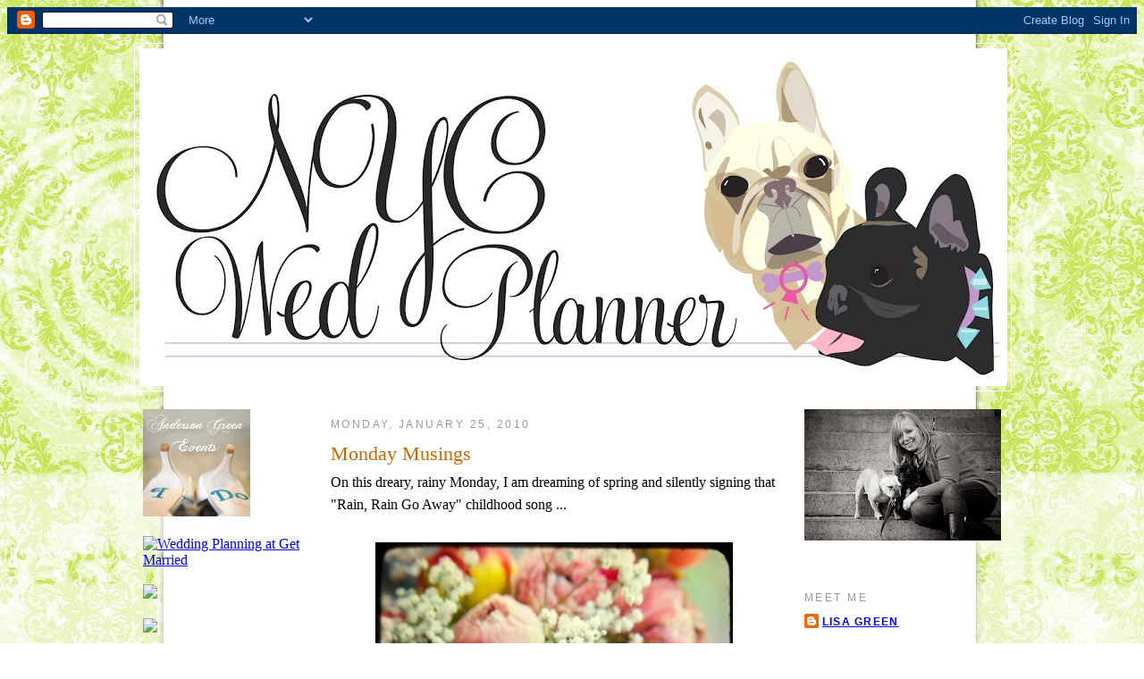

--- FILE ---
content_type: text/html; charset=UTF-8
request_url: https://andersongreenevents.blogspot.com/2010/01/monday-musings_25.html
body_size: 12932
content:
<!DOCTYPE html>
<html dir='ltr' xmlns='http://www.w3.org/1999/xhtml' xmlns:b='http://www.google.com/2005/gml/b' xmlns:data='http://www.google.com/2005/gml/data' xmlns:expr='http://www.google.com/2005/gml/expr'>
<head>
<link href='https://www.blogger.com/static/v1/widgets/55013136-widget_css_bundle.css' rel='stylesheet' type='text/css'/>
<meta content='text/html; charset=UTF-8' http-equiv='Content-Type'/>
<meta content='blogger' name='generator'/>
<link href='https://andersongreenevents.blogspot.com/favicon.ico' rel='icon' type='image/x-icon'/>
<link href='http://andersongreenevents.blogspot.com/2010/01/monday-musings_25.html' rel='canonical'/>
<link rel="alternate" type="application/atom+xml" title="NYCWEDPLANNER ~ Real Wedding Planning Advice for Real Couples - Atom" href="https://andersongreenevents.blogspot.com/feeds/posts/default" />
<link rel="alternate" type="application/rss+xml" title="NYCWEDPLANNER ~ Real Wedding Planning Advice for Real Couples - RSS" href="https://andersongreenevents.blogspot.com/feeds/posts/default?alt=rss" />
<link rel="service.post" type="application/atom+xml" title="NYCWEDPLANNER ~ Real Wedding Planning Advice for Real Couples - Atom" href="https://www.blogger.com/feeds/8054903961060302076/posts/default" />

<link rel="alternate" type="application/atom+xml" title="NYCWEDPLANNER ~ Real Wedding Planning Advice for Real Couples - Atom" href="https://andersongreenevents.blogspot.com/feeds/4552389653284262452/comments/default" />
<!--Can't find substitution for tag [blog.ieCssRetrofitLinks]-->
<link href='https://blogger.googleusercontent.com/img/b/R29vZ2xl/AVvXsEicoYnflOQv89F6OtSuOU7r7v_dJ5GmrTIAHh-ifoimfiAbrq1D0Y_n__bPSD38sjVC5i3cx0LgY0wHIijDYDxnuqOcEoqpUFVMTSz6hiNTKLWuYhFdYyaQTHqQt2J3D8ClwrqF3NcSqFGB/s400/pink+ranuncula.jpg' rel='image_src'/>
<meta content='http://andersongreenevents.blogspot.com/2010/01/monday-musings_25.html' property='og:url'/>
<meta content='Monday Musings' property='og:title'/>
<meta content='On this dreary, rainy Monday, I am dreaming of spring and silently signing that &quot;Rain, Rain Go Away&quot; childhood song ... {via Sara Norris Pho...' property='og:description'/>
<meta content='https://blogger.googleusercontent.com/img/b/R29vZ2xl/AVvXsEicoYnflOQv89F6OtSuOU7r7v_dJ5GmrTIAHh-ifoimfiAbrq1D0Y_n__bPSD38sjVC5i3cx0LgY0wHIijDYDxnuqOcEoqpUFVMTSz6hiNTKLWuYhFdYyaQTHqQt2J3D8ClwrqF3NcSqFGB/w1200-h630-p-k-no-nu/pink+ranuncula.jpg' property='og:image'/>
<title>NYCWEDPLANNER ~ Real Wedding Planning Advice for Real Couples: Monday Musings</title>
<style id='page-skin-1' type='text/css'><!--
/*
-----------------------------------------------
Blogger Template Style
Name:     Minima
Designer: Douglas Bowman
URL:      www.stopdesign.com
Date:     26 Feb 2004
Updated by: Blogger Team
----------------------------------------------- */
/* Variable definitions
====================
<Variable name="bgcolor" description="Page Background Color"
type="color" default="#fff">
<Variable name="textcolor" description="Text Color"
type="color" default="#333">
<Variable name="linkcolor" description="Link Color"
type="color" default="#58a">
<Variable name="pagetitlecolor" description="Blog Title Color"
type="color" default="#666">
<Variable name="descriptioncolor" description="Blog Description Color"
type="color" default="#999">
<Variable name="titlecolor" description="Post Title Color"
type="color" default="#c60">
<Variable name="bordercolor" description="Border Color"
type="color" default="#ccc">
<Variable name="sidebarcolor" description="Sidebar Title Color"
type="color" default="#999">
<Variable name="sidebartextcolor" description="Sidebar Text Color"
type="color" default="#666">
<Variable name="visitedlinkcolor" description="Visited Link Color"
type="color" default="#999">
<Variable name="bodyfont" description="Text Font"
type="font" default="normal normal 100% Georgia, Serif">
<Variable name="headerfont" description="Sidebar Title Font"
type="font"
default="normal normal 78% 'Trebuchet MS',Trebuchet,Arial,Verdana,Sans-serif">
<Variable name="pagetitlefont" description="Blog Title Font"
type="font"
default="normal normal 200% Georgia, Serif">
<Variable name="descriptionfont" description="Blog Description Font"
type="font"
default="normal normal 78% 'Trebuchet MS', Trebuchet, Arial, Verdana, Sans-serif">
<Variable name="postfooterfont" description="Post Footer Font"
type="font"
default="normal normal 78% 'Trebuchet MS', Trebuchet, Arial, Verdana, Sans-serif">
<Variable name="startSide" description="Side where text starts in blog language"
type="automatic" default="left">
<Variable name="endSide" description="Side where text ends in blog language"
type="automatic" default="right">
*/
/* Use this with templates/template-twocol.html */
body
/* Header
-----------------------------------------------
*/
#header-wrapper {
width:980px;
margin:0 auto 10px;
border:1px solid #ffffff;
}
#header-inner {
background-position: center;
margin-left: auto;
margin-right: auto;
}
#header {
margin: 5px;
border: 1px solid #ffffff;
text-align: center;
color:#666666;
}
#header h1 {
margin:5px 5px 0;
padding:15px 20px .25em;
line-height:1.2em;
text-transform:uppercase;
letter-spacing:.2em;
font: normal normal 200% Georgia, Serif;
}
#header a {
color:#666666;
text-decoration:none;
}
#header a:hover {
color:#666666;
}
#header .description {
margin:0 5px 5px;
padding:0 20px 15px;
max-width:700px;
text-transform:uppercase;
letter-spacing:.2em;
line-height: 1.4em;
font: normal normal 78% 'Trebuchet MS', Trebuchet, Arial, Verdana, Sans-serif;
color: #999999;
}
#header img {
margin-left: auto;
margin-right: auto;
}
/* Outer-Wrapper
----------------------------------------------- */
#outer-wrapper {
width: 980px;
margin:0 auto;
padding:10px;
text-align:left;
font: normal normal 100% Georgia, Serif;
}
#main-wrapper {
width: 500px;
float: left;
word-wrap: break-word; /* fix for long text breaking sidebar float in IE */
overflow: hidden;     /* fix for long non-text content breaking IE sidebar float */
}
#sidebar-wrapper {
width: 220px;
float: right;
padding:10px;
word-wrap: break-word; /* fix for long text breaking sidebar float in IE */
overflow: hidden;      /* fix for long non-text content breaking IE sidebar float */
}
#right-sidebar-wrapper {
width: 200px;
float: left;
padding:10px;
word-wrap: break-word; /* fix for long text breaking sidebar float in IE */
overflow: hidden;      /* fix for long non-text content breaking IE sidebar float */
}
/* Headings
----------------------------------------------- */
h2 {
margin:1.5em 0 .75em;
font:normal normal 78% 'Trebuchet MS',Trebuchet,Arial,Verdana,Sans-serif;
line-height: 1.4em;
text-transform:uppercase;
letter-spacing:.2em;
color:#999999;
}
/* Posts
-----------------------------------------------
*/
h2.date-header {
margin:1.5em 0 .5em;
}
.post {
margin:.5em 0 1.5em;
border-bottom:1px dotted #ffffff;
padding-bottom:1.5em;
}
.post h3 {
margin:.25em 0 0;
padding:0 0 4px;
font-size:140%;
font-weight:normal;
line-height:1.4em;
color:#cc6600;
}
.post h3 a, .post h3 a:visited, .post h3 strong {
display:block;
text-decoration:none;
color:#cc6600;
font-weight:normal;
}
.post h3 strong, .post h3 a:hover {
color:#333333;
}
.post-body {
margin:0 0 .75em;
line-height:1.6em;
}
.post-body blockquote {
line-height:1.3em;
}
.post-footer {
margin: .75em 0;
color:#999999;
text-transform:uppercase;
letter-spacing:.1em;
font: normal normal 78% 'Trebuchet MS', Trebuchet, Arial, Verdana, Sans-serif;
line-height: 1.4em;
}
.comment-link {
margin-left:.6em;
}
.post img {
padding:4px;
border:1px solid #ffffff;
}
.post blockquote {
margin:1em 20px;
}
.post blockquote p {
margin:.75em 0;
}
/* Comments
----------------------------------------------- */
#comments h4 {
margin:1em 0;
font-weight: bold;
line-height: 1.4em;
text-transform:uppercase;
letter-spacing:.2em;
color: #999999;
}
#comments-block {
margin:1em 0 1.5em;
line-height:1.6em;
}
#comments-block .comment-author {
margin:.5em 0;
}
#comments-block .comment-body {
margin:.25em 0 0;
}
#comments-block .comment-footer {
margin:-.25em 0 2em;
line-height: 1.4em;
text-transform:uppercase;
letter-spacing:.1em;
}
#comments-block .comment-body p {
margin:0 0 .75em;
}
.deleted-comment {
font-style:italic;
color:gray;
}
#blog-pager-newer-link {
float: left;
}
#blog-pager-older-link {
float: right;
}
#blog-pager {
text-align: center;
}
.feed-links {
clear: both;
line-height: 2.5em;
}
/* Sidebar Content
----------------------------------------------- */
.sidebar {
color: #666666;
line-height: 1.5em;
}
.sidebar ul {
list-style:none;
margin:0 0 0;
padding:0 0 0;
}
.sidebar li {
margin:0;
padding-top:0;
padding-right:0;
padding-bottom:.25em;
padding-left:15px;
text-indent:-15px;
line-height:1.5em;
}
.sidebar .widget, .main .widget {
border-bottom:1px dotted #ffffff;
margin:0 0 1.5em;
padding:0 0 1.5em;
}
.main .Blog {
border-bottom-width: 0;
}
/* Profile
----------------------------------------------- */
.profile-img {
float: left;
margin-top: 0;
margin-right: 5px;
margin-bottom: 5px;
margin-left: 0;
padding: 4px;
border: 1px solid #ffffff;
}
.profile-data {
margin:0;
text-transform:uppercase;
letter-spacing:.1em;
font: normal normal 78% 'Trebuchet MS', Trebuchet, Arial, Verdana, Sans-serif;
color: #999999;
font-weight: bold;
line-height: 1.6em;
}
.profile-datablock {
margin:.5em 0 .5em;
}
.profile-textblock {
margin: 0.5em 0;
line-height: 1.6em;
}
.profile-link {
font: normal normal 78% 'Trebuchet MS', Trebuchet, Arial, Verdana, Sans-serif;
text-transform: uppercase;
letter-spacing: .1em;
}
/* Footer
----------------------------------------------- */
#footer {
width:660px;
clear:both;
margin:0 auto;
padding-top:15px;
line-height: 1.6em;
text-transform:uppercase;
letter-spacing:.1em;
text-align: center;
}

--></style>
<link href='https://www.blogger.com/dyn-css/authorization.css?targetBlogID=8054903961060302076&amp;zx=ca6d65cb-2aed-46e8-9a7b-104fa510de4f' media='none' onload='if(media!=&#39;all&#39;)media=&#39;all&#39;' rel='stylesheet'/><noscript><link href='https://www.blogger.com/dyn-css/authorization.css?targetBlogID=8054903961060302076&amp;zx=ca6d65cb-2aed-46e8-9a7b-104fa510de4f' rel='stylesheet'/></noscript>
<meta name='google-adsense-platform-account' content='ca-host-pub-1556223355139109'/>
<meta name='google-adsense-platform-domain' content='blogspot.com'/>

<!-- data-ad-client=ca-pub-6933241548693914 -->

</head>
<body>
<div class='navbar section' id='navbar'><div class='widget Navbar' data-version='1' id='Navbar1'><script type="text/javascript">
    function setAttributeOnload(object, attribute, val) {
      if(window.addEventListener) {
        window.addEventListener('load',
          function(){ object[attribute] = val; }, false);
      } else {
        window.attachEvent('onload', function(){ object[attribute] = val; });
      }
    }
  </script>
<div id="navbar-iframe-container"></div>
<script type="text/javascript" src="https://apis.google.com/js/platform.js"></script>
<script type="text/javascript">
      gapi.load("gapi.iframes:gapi.iframes.style.bubble", function() {
        if (gapi.iframes && gapi.iframes.getContext) {
          gapi.iframes.getContext().openChild({
              url: 'https://www.blogger.com/navbar/8054903961060302076?po\x3d4552389653284262452\x26origin\x3dhttps://andersongreenevents.blogspot.com',
              where: document.getElementById("navbar-iframe-container"),
              id: "navbar-iframe"
          });
        }
      });
    </script><script type="text/javascript">
(function() {
var script = document.createElement('script');
script.type = 'text/javascript';
script.src = '//pagead2.googlesyndication.com/pagead/js/google_top_exp.js';
var head = document.getElementsByTagName('head')[0];
if (head) {
head.appendChild(script);
}})();
</script>
</div></div>
<div id='outer-wrapper'><div id='wrap2'>
<!-- skip links for text browsers -->
<span id='skiplinks' style='display:none;'>
<a href='#main'>skip to main </a> |
      <a href='#sidebar'>skip to sidebar</a>
</span>
<div id='header-wrapper'>
<div class='header section' id='header'><div class='widget Header' data-version='1' id='Header1'>
<div id='header-inner'>
<a href='https://andersongreenevents.blogspot.com/' style='display: block'>
<img alt='NYCWEDPLANNER ~ Real Wedding Planning Advice for Real Couples' height='376px; ' id='Header1_headerimg' src='https://blogger.googleusercontent.com/img/b/R29vZ2xl/AVvXsEiuNwPSW7KWDJkvG_FpBhPTPV9QsOwCzXz7V6W_GpO2NKXEX-DZmAGVrbr5gYmql9mcYPlxRyE_DaBw0Yp0jcUTWEFShlYMJeIjjzKF2L_fvdBRMwhsNCR0Q_4VEyFR6TeqX13qshyphenhyphenHQ1J-/s970-r/NYCWeddingPlanner_header_white.jpg' style='display: block' width='970px; '/>
</a>
</div>
</div></div>
</div>
<div id='content-wrapper'>
<div id='crosscol-wrapper' style='text-align:center'>
<div class='crosscol no-items section' id='crosscol'></div>
</div>
<div id='right-sidebar-wrapper'>
<div class='section' id='left_sidebar'><div class='widget Image' data-version='1' id='Image2'>
<div class='widget-content'>
<a href='http://www.andersongreenevents.com'>
<img alt='' height='120' id='Image2_img' src='https://blogger.googleusercontent.com/img/b/R29vZ2xl/AVvXsEikr64IVn5i6InYF9FaDNJyvNuyXF8iT_x_kFJ8Lvk5KuFF_hwwIVct0gQZV6EfhLGVpxoCryVX2HgLGMSzjiLilW_Lfa2QMC6APACEcfCSzw6vTJXgik3hKWS0XCoeIWa1gGIOVW_Xj7lg/s220/andersongreenevents_b.jpg' width='120'/>
</a>
<br/>
</div>
<div class='clear'></div>
</div><div class='widget HTML' data-version='1' id='HTML3'>
<div class='widget-content'>
<br/>
<a href="http://www.getmarried.com">
 <img border="0" width="120" alt="Wedding Planning at Get Married" src="https://lh3.googleusercontent.com/blogger_img_proxy/AEn0k_tV0PDTN0DPj1IXx7oRhWZTVBTCgivdSgRPTSxzjt6XBEOmZIxV_UHWgzm9txheqXTvjZS4-V0WSpjR1Cb_bHcolie_C-l_vhudILI_eOM3DH-wZdpjTUqWoeqMQZIg2_inu2JurmkZ=s0-d" height="70">
</a>
</div>
<div class='clear'></div>
</div><div class='widget HTML' data-version='1' id='HTML4'>
<div class='widget-content'>
<br/>
<a target="_blank" href="http://www.shareasale.com/r.cfm?b=134399&u=360360&m=18053&urllink=&afftrack="><img border="0" src="https://lh3.googleusercontent.com/blogger_img_proxy/AEn0k_vlGGWeHIk3LGfwfvLvKKI8wayGgCoBqPijizgZyrpuKEYaO1v2vNbsJya86Hw_d5OxoQ9q7iqTTqe7msEvWMBnDFdcOVA0x4vJjSS4Xcv3RZJn3PWIYOkuqtdZ=s0-d"></a>
</div>
<div class='clear'></div>
</div><div class='widget HTML' data-version='1' id='HTML5'>
<div class='widget-content'>
<br/>
<a target="_blank" href="http://www.shareasale.com/r.cfm?b=111167&u=360360&m=15302&urllink=&afftrack="><img border="0" src="https://lh3.googleusercontent.com/blogger_img_proxy/AEn0k_tfJnzoEQAwi0lRQLXNh_XPYcRAhyQOnCnwtCN4av5po2NBg2dr5Yw_bMU9uZiCJPymixVhYq6U4eoTZGk_wcyhnaiMEwrn0Z8HxPAfpMniIP_nKPld=s0-d"></a>
</div>
<div class='clear'></div>
</div><div class='widget HTML' data-version='1' id='HTML6'>
<div class='widget-content'>
<br/>
<a target="_blank" href="http://www.shareasale.com/r.cfm?b=176069&u=360360&m=17025&urllink=&afftrack="><img border="0" src="https://lh3.googleusercontent.com/blogger_img_proxy/AEn0k_tpW_IncWQ3eaFaLetp3TQq7ooiL12p5QqZqIDGiihHjt4aduhFbUmfQnjICb0_KU6vQPneoiMqmqm-QGKF0Mym4QLlKB-VhmPdTDAIe1kv80vNQrqmMXb8XsyM1gCCKqysB883MYxZ=s0-d"></a>
</div>
<div class='clear'></div>
</div><div class='widget HTML' data-version='1' id='HTML7'>
<div class='widget-content'>
<br/>
<a target="_blank" href="http://www.shareasale.com/r.cfm?b=170677&u=360360&m=21798&urllink=&afftrack="><img border="0" alt="paperwhites press wedding invitations" src="https://lh3.googleusercontent.com/blogger_img_proxy/AEn0k_uHTwm-KrFxfJpBW7OklBVl7z7yVjzZygT2CnVg7cRthyOU4XLtgYPc9teloJxBTyF6N2WO_uu5os2EBh1-TKD1MBzthNvxQslQpTt_uG6c9cupFa5dwC3lTg=s0-d"></a>
<br/>
</div>
<div class='clear'></div>
</div><div class='widget HTML' data-version='1' id='HTML2'>
<h2 class='title'>Links</h2>
<div class='widget-content'>
<li><a href="http://www.andersongreenevents.com/">Anderson Green Events</a></li>
   <li><a href="http://tenthousandonly.blogspot.com/">10,000 Only</a></li>
   <li><a href="http://joannagoddard.blogspot.com/">A Cup of Jo</a></li>
   <li><a href="http://luckyorchidwedding.blogspot.com/">A Lucky Orchid Wedding</a></li>
   <li><a href="http://apracticalwedding.com/">A Practical Wedding</a></li>
   <li><a href="http://bonmariage.blogspot.com/">Bon Mariage</a></li>
   <li><a href="http://blueorchidblog.com/">Blue Orchid Blog</a></li>
   <li><a href="http://bridalbarblog.com/">Bridal Bar</a></li>
   <li><a href="http://bridalbuzz.blogspot.com/">Bridal Buzz</a></li>
   <li><a href="http://brideslittlewhitebook.blogspot.com/">Brides Little White Book</a></li>
   <li><a href="http://bklynbride.blogspot.com/">Brooklyn Bride</a></li>
   <li><a href="http://budgetsavvybride.wordpress.com/">Budget Savvy Bride</a></li>
   <li><a href="http://dcnearlyweds.com/">DC Nearlyweds</a></li>
   <li><a href="http://dynamiteweddings.blogspot.com/">Dynamite Weddings</a></li>
   <li><a href="http://elizabethannedesigns.com/blog/">Elizabeth Anne Designs</a></li>
   <li><a href="http://etsywedding.blogspot.com/">Etsy Wedding</a></li>
   <li><a href="http://fleursnyc.wordpress.com/">Fleurs NYC</a></li>
   <li><a href="http://from-i-will-to-i-do.blogspot.com/">From I Will to I Do</a></li>
   <li><a href="http://hiphostess.blogspot.com/">Hip Hostess</a></li>
   <li><a href="http://hostessblog.com/">Hostess With The Mostess</a></li>
   <li><a href="http://beachhousebride.blogspot.com/">Journal of a Beach House Bride </a></li>
   <li><a href="http://inspiredgoddess.typepad.com/">Inspired Goddess</a></li>
   <li><a href="http://www.lhcalligraphy.com/">Laura Hooper Calligraphy</a></li>
   <li><a href="http://pacificweddings.typepad.com/">Love Notes</a></li>
   <li><a href="http://oncewed.com/">Once Wed</a></li>
   <li><a href="http://perfectbound.blogspot.com/">Perfect Bound</a></li>
   <li><a href="http://polkadotbride.com/wp/">Polka Dot Bride</a></li>
   <li><a href="http://poppytalk.blogspot.com/">Poppy Talk</a></li>
   <li><a href="http://realgreenweddings.blogspot.com/">Real Green Weddings</a></li>
   <li><a href="http://ritzybee.typepad.com/">Ritzy Bee</a></li>
   <li><a href="http://kellyoshiroevents.com/blog/">Santa Barbara Wedding Chic</a></li>
   <li><a href="http://snippetandink.blogspot.com/">Snippet and Ink</a></li>
   <li><a href="http://stylemepretty.com/">Style Me Pretty</a></li>
   <li><a href="http://swsmag.net/">Southern Weddings</a></li>
   <li><a href="http://swankytables.blogspot.com/">Swanky Tables</a></li>
   <li><a href="http://thebridescafe.com/">The Brides Cafe</a></li>
   <li><a href="http://www.thegreenbrideguide.com/">The Green Bride Guide</a></li>
   <li><a href="http://thepreppywedding.blogspot.com/">The Preppy Wedding</a></li>
   <li><a href="http://weddingchicks.com/">Wedding Chicks</a></li>
   <li><a href="http://weddinglibrarybuzz.blogspot.com/">Wedding Library</a></li>
   <li><a href="http://vowweddings.wordpress.com/">We Vow to Inspire</a></li>
   <li><a href="http://with--this--ring.blogspot.com/">With This Ring</a></li>
   <li><a href="http://with-this-ring-i-thee-obsess.blogspot.com/">With this Ring I Thee Obsess</a></li>
   <li><a href="http://news.google.com/">Google News</a></li>
</div>
<div class='clear'></div>
</div></div>
</div>
<div id='main-wrapper'>
<div class='main section' id='main'><div class='widget Blog' data-version='1' id='Blog1'>
<div class='blog-posts hfeed'>

          <div class="date-outer">
        
<h2 class='date-header'><span>Monday, January 25, 2010</span></h2>

          <div class="date-posts">
        
<div class='post-outer'>
<div class='post hentry'>
<a name='4552389653284262452'></a>
<h3 class='post-title entry-title'>
<a href='https://andersongreenevents.blogspot.com/2010/01/monday-musings_25.html'>Monday Musings</a>
</h3>
<div class='post-header-line-1'></div>
<div class='post-body entry-content'>
On this dreary, rainy Monday, I am dreaming of spring and silently signing that "Rain, Rain Go Away" childhood song ...<br /><br /><a href="https://blogger.googleusercontent.com/img/b/R29vZ2xl/AVvXsEicoYnflOQv89F6OtSuOU7r7v_dJ5GmrTIAHh-ifoimfiAbrq1D0Y_n__bPSD38sjVC5i3cx0LgY0wHIijDYDxnuqOcEoqpUFVMTSz6hiNTKLWuYhFdYyaQTHqQt2J3D8ClwrqF3NcSqFGB/s1600-h/pink+ranuncula.jpg"><img alt="" border="0" id="BLOGGER_PHOTO_ID_5430674741689157314" src="https://blogger.googleusercontent.com/img/b/R29vZ2xl/AVvXsEicoYnflOQv89F6OtSuOU7r7v_dJ5GmrTIAHh-ifoimfiAbrq1D0Y_n__bPSD38sjVC5i3cx0LgY0wHIijDYDxnuqOcEoqpUFVMTSz6hiNTKLWuYhFdYyaQTHqQt2J3D8ClwrqF3NcSqFGB/s400/pink+ranuncula.jpg" style="display:block; margin:0px auto 10px; text-align:center;cursor:pointer; cursor:hand;width: 400px; height: 400px;" /></a><br /><br />{via <a href="http://www.etsy.com/shop/saranorris">Sara Norris Photography</a>}
<div style='clear: both;'></div>
</div>
<div class='post-footer'>
<div class='post-footer-line post-footer-line-1'><span class='post-author vcard'>
Posted by
<span class='fn'>Lisa Green</span>
</span>
<span class='post-timestamp'>
at
<a class='timestamp-link' href='https://andersongreenevents.blogspot.com/2010/01/monday-musings_25.html' rel='bookmark' title='permanent link'><abbr class='published' title='2010-01-25T08:50:00-05:00'>8:50&#8239;AM</abbr></a>
</span>
<span class='post-comment-link'>
</span>
<span class='post-icons'>
<span class='item-action'>
<a href='https://www.blogger.com/email-post/8054903961060302076/4552389653284262452' title='Email Post'>
<img alt="" class="icon-action" height="13" src="//www.blogger.com/img/icon18_email.gif" width="18">
</a>
</span>
<span class='item-control blog-admin pid-351266782'>
<a href='https://www.blogger.com/post-edit.g?blogID=8054903961060302076&postID=4552389653284262452&from=pencil' title='Edit Post'>
<img alt='' class='icon-action' height='18' src='https://resources.blogblog.com/img/icon18_edit_allbkg.gif' width='18'/>
</a>
</span>
</span>
</div>
<div class='post-footer-line post-footer-line-2'><span class='post-labels'>
Labels:
<a href='https://andersongreenevents.blogspot.com/search/label/Monday%20Musings' rel='tag'>Monday Musings</a>
</span>
</div>
<div class='post-footer-line post-footer-line-3'></div>
</div>
</div>
<div class='comments' id='comments'>
<a name='comments'></a>
<h4>No comments:</h4>
<div id='Blog1_comments-block-wrapper'>
<dl class='' id='comments-block'>
</dl>
</div>
<p class='comment-footer'>
<div class='comment-form'>
<a name='comment-form'></a>
<h4 id='comment-post-message'>Post a Comment</h4>
<p>
</p>
<a href='https://www.blogger.com/comment/frame/8054903961060302076?po=4552389653284262452&hl=en&saa=85391&origin=https://andersongreenevents.blogspot.com' id='comment-editor-src'></a>
<iframe allowtransparency='true' class='blogger-iframe-colorize blogger-comment-from-post' frameborder='0' height='410px' id='comment-editor' name='comment-editor' src='' width='100%'></iframe>
<script src='https://www.blogger.com/static/v1/jsbin/1345082660-comment_from_post_iframe.js' type='text/javascript'></script>
<script type='text/javascript'>
      BLOG_CMT_createIframe('https://www.blogger.com/rpc_relay.html');
    </script>
</div>
</p>
</div>
</div>

        </div></div>
      
</div>
<div class='blog-pager' id='blog-pager'>
<span id='blog-pager-newer-link'>
<a class='blog-pager-newer-link' href='https://andersongreenevents.blogspot.com/2010/01/real-wedding-kim-chad.html' id='Blog1_blog-pager-newer-link' title='Newer Post'>Newer Post</a>
</span>
<span id='blog-pager-older-link'>
<a class='blog-pager-older-link' href='https://andersongreenevents.blogspot.com/2010/01/weekly-round-up-wedding-lovelies.html' id='Blog1_blog-pager-older-link' title='Older Post'>Older Post</a>
</span>
<a class='home-link' href='https://andersongreenevents.blogspot.com/'>Home</a>
</div>
<div class='clear'></div>
<div class='post-feeds'>
<div class='feed-links'>
Subscribe to:
<a class='feed-link' href='https://andersongreenevents.blogspot.com/feeds/4552389653284262452/comments/default' target='_blank' type='application/atom+xml'>Post Comments (Atom)</a>
</div>
</div>
</div></div>
</div>
<div id='sidebar-wrapper'>
<div class='sidebar section' id='sidebar'>
<div class='widget Image' data-version='1' id='Image1'>
<div class='widget-content'>
<img alt='' height='147' id='Image1_img' src='//3.bp.blogspot.com/_LaLFa8qzxO8/SjfwJRXEPXI/AAAAAAAAALI/Sg61rPvzsLc/S220/LDG+6.jpg' width='220'/>
<br/>
</div>
<div class='clear'></div>
</div><div class='widget Profile' data-version='1' id='Profile2'>
<h2>Meet Me</h2>
<div class='widget-content'>
<dl class='profile-datablock'>
<dt class='profile-data'>
<a class='profile-name-link g-profile' href='https://www.blogger.com/profile/13006458272695071859' rel='author' style='background-image: url(//www.blogger.com/img/logo-16.png);'>
Lisa Green
</a>
</dt>
<dd class='profile-textblock'>I am one of those rare people who actually love planning things.  Planning dinner parties, vacations, trips to Costco ~ if you can plan it, you can bet that I have.  Its this passion for planning and organizing that I bring to weddings. 

I am also a wife, a daughter, a frenchie mama, a cook, a dreamer and an interior design enthusiast and a book lover.  Stop by our website: andersongreenevents.com for more information on me &amp; our services.</dd>
</dl>
<a class='profile-link' href='https://www.blogger.com/profile/13006458272695071859' rel='author'>View my complete profile</a>
<div class='clear'></div>
</div>
</div><div class='widget Text' data-version='1' id='Text1'>
<h2 class='title'>Sponsorship &amp; Ads</h2>
<div class='widget-content'>
For blog sponsorship or ad rates, please email us:<div><br /></div><div>info@andersongreenevents.com<br /><em></em><br /><a href="mailto:lisadee@andersongreenevents.com"><em></em></a><br /></div>
</div>
<div class='clear'></div>
</div><div class='widget HTML' data-version='1' id='HTML8'>
<h2 class='title'>Subscribe</h2>
<div class='widget-content'>
<a href="http://feeds.feedburner.com/NycwedplannerRealAdviceForRealBrides" title="Subscribe to my feed" rel="alternate" type="application/rss+xml"><img src="https://lh3.googleusercontent.com/blogger_img_proxy/AEn0k_v-N7H74maIsXGFW5pmlgd5ZhKODbtJo8pHyVtdNfmLHgpg7FCwPE3khMaLpNRIhw6ayMTmoCNECoMldPDdZjZ2E9Ig4Xx9D3JvTA_Qs41jbC9ivpA9JNyUXRTDew=s0-d" alt="" style="border:0"></a><a href="http://feeds.feedburner.com/NycwedplannerRealAdviceForRealBrides" title="Subscribe to my feed" rel="alternate" type="application/rss+xml">Subscribe in a reader</a>
</div>
<div class='clear'></div>
</div><div class='widget Text' data-version='1' id='Text5'>
<div class='widget-content'>
<a border="0" href="http://www.twitter.com/nycwedplanner/" target="_blank"><img src="https://lh3.googleusercontent.com/blogger_img_proxy/AEn0k_uj1gjWP90V2mr4hDPA7_oX_QdDDuDvzb97E6tzfIdcfAhLjtAM4WIE4PeYvk3sy1YeIbkErfTaPO9yewVLGZu7qXuNqp3ySur_TUZ0TlDOOCDXX96ysI-YZUWi_bpqmOR249bUm4T7z1eLFK8ib1w=s0-d"></a><br/><br/>
</div>
<div class='clear'></div>
</div><div class='widget AdSense' data-version='1' id='AdSense1'>
<div class='widget-content'>
<script type="text/javascript"><!--
google_ad_client="pub-6933241548693914";
google_ad_host="pub-1556223355139109";
google_ad_host_channel="00000+00018+00012+00977";
google_ad_width=160;
google_ad_height=600;
google_ad_format="160x600_as";
google_ad_type="text_image";
google_color_border="FFFFFF";
google_color_bg="FFFFFF";
google_color_link="000000";
google_color_url="000000";
google_color_text="000000";
//--></script>
<script type="text/javascript" src="//pagead2.googlesyndication.com/pagead/show_ads.js">
</script>
<div class='clear'></div>
</div>
</div><div class='widget BlogArchive' data-version='1' id='BlogArchive2'>
<h2>Blog Archive</h2>
<div class='widget-content'>
<div id='ArchiveList'>
<div id='BlogArchive2_ArchiveList'>
<ul class='hierarchy'>
<li class='archivedate expanded'>
<a class='toggle' href='javascript:void(0)'>
<span class='zippy toggle-open'>

        &#9660;&#160;
      
</span>
</a>
<a class='post-count-link' href='https://andersongreenevents.blogspot.com/2010/'>
2010
</a>
<span class='post-count' dir='ltr'>(214)</span>
<ul class='hierarchy'>
<li class='archivedate collapsed'>
<a class='toggle' href='javascript:void(0)'>
<span class='zippy'>

        &#9658;&#160;
      
</span>
</a>
<a class='post-count-link' href='https://andersongreenevents.blogspot.com/2010/11/'>
November
</a>
<span class='post-count' dir='ltr'>(14)</span>
</li>
</ul>
<ul class='hierarchy'>
<li class='archivedate collapsed'>
<a class='toggle' href='javascript:void(0)'>
<span class='zippy'>

        &#9658;&#160;
      
</span>
</a>
<a class='post-count-link' href='https://andersongreenevents.blogspot.com/2010/10/'>
October
</a>
<span class='post-count' dir='ltr'>(19)</span>
</li>
</ul>
<ul class='hierarchy'>
<li class='archivedate collapsed'>
<a class='toggle' href='javascript:void(0)'>
<span class='zippy'>

        &#9658;&#160;
      
</span>
</a>
<a class='post-count-link' href='https://andersongreenevents.blogspot.com/2010/09/'>
September
</a>
<span class='post-count' dir='ltr'>(20)</span>
</li>
</ul>
<ul class='hierarchy'>
<li class='archivedate collapsed'>
<a class='toggle' href='javascript:void(0)'>
<span class='zippy'>

        &#9658;&#160;
      
</span>
</a>
<a class='post-count-link' href='https://andersongreenevents.blogspot.com/2010/08/'>
August
</a>
<span class='post-count' dir='ltr'>(21)</span>
</li>
</ul>
<ul class='hierarchy'>
<li class='archivedate collapsed'>
<a class='toggle' href='javascript:void(0)'>
<span class='zippy'>

        &#9658;&#160;
      
</span>
</a>
<a class='post-count-link' href='https://andersongreenevents.blogspot.com/2010/07/'>
July
</a>
<span class='post-count' dir='ltr'>(20)</span>
</li>
</ul>
<ul class='hierarchy'>
<li class='archivedate collapsed'>
<a class='toggle' href='javascript:void(0)'>
<span class='zippy'>

        &#9658;&#160;
      
</span>
</a>
<a class='post-count-link' href='https://andersongreenevents.blogspot.com/2010/06/'>
June
</a>
<span class='post-count' dir='ltr'>(20)</span>
</li>
</ul>
<ul class='hierarchy'>
<li class='archivedate collapsed'>
<a class='toggle' href='javascript:void(0)'>
<span class='zippy'>

        &#9658;&#160;
      
</span>
</a>
<a class='post-count-link' href='https://andersongreenevents.blogspot.com/2010/05/'>
May
</a>
<span class='post-count' dir='ltr'>(19)</span>
</li>
</ul>
<ul class='hierarchy'>
<li class='archivedate collapsed'>
<a class='toggle' href='javascript:void(0)'>
<span class='zippy'>

        &#9658;&#160;
      
</span>
</a>
<a class='post-count-link' href='https://andersongreenevents.blogspot.com/2010/04/'>
April
</a>
<span class='post-count' dir='ltr'>(21)</span>
</li>
</ul>
<ul class='hierarchy'>
<li class='archivedate collapsed'>
<a class='toggle' href='javascript:void(0)'>
<span class='zippy'>

        &#9658;&#160;
      
</span>
</a>
<a class='post-count-link' href='https://andersongreenevents.blogspot.com/2010/03/'>
March
</a>
<span class='post-count' dir='ltr'>(20)</span>
</li>
</ul>
<ul class='hierarchy'>
<li class='archivedate collapsed'>
<a class='toggle' href='javascript:void(0)'>
<span class='zippy'>

        &#9658;&#160;
      
</span>
</a>
<a class='post-count-link' href='https://andersongreenevents.blogspot.com/2010/02/'>
February
</a>
<span class='post-count' dir='ltr'>(21)</span>
</li>
</ul>
<ul class='hierarchy'>
<li class='archivedate expanded'>
<a class='toggle' href='javascript:void(0)'>
<span class='zippy toggle-open'>

        &#9660;&#160;
      
</span>
</a>
<a class='post-count-link' href='https://andersongreenevents.blogspot.com/2010/01/'>
January
</a>
<span class='post-count' dir='ltr'>(19)</span>
<ul class='posts'>
<li><a href='https://andersongreenevents.blogspot.com/2010/01/weekly-round-up-wedding-advice-images.html'>Weekly Round Up: Wedding Advice + Images</a></li>
<li><a href='https://andersongreenevents.blogspot.com/2010/01/business-wedding-planning-using-your.html'>Business &amp; Wedding Planning: Using Your Niche</a></li>
<li><a href='https://andersongreenevents.blogspot.com/2010/01/wediquette-technology-and-your-wedding.html'>Wediquette: Technology and Your Wedding</a></li>
<li><a href='https://andersongreenevents.blogspot.com/2010/01/real-wedding-kim-chad.html'>Real Wedding: Kim &amp; Chad</a></li>
<li><a href='https://andersongreenevents.blogspot.com/2010/01/monday-musings_25.html'>Monday Musings</a></li>
<li><a href='https://andersongreenevents.blogspot.com/2010/01/weekly-round-up-wedding-lovelies.html'>Weekly Round Up: Wedding Lovelies</a></li>
<li><a href='https://andersongreenevents.blogspot.com/2010/01/new-weekly-series-business-concepts.html'>New Weekly Series:  Business Concepts &amp; Wedding Pl...</a></li>
<li><a href='https://andersongreenevents.blogspot.com/2010/01/wediquette-destination-wedding-dos-and.html'>Wediquette: Destination Wedding Do&#39;s and Don&#39;ts</a></li>
<li><a href='https://andersongreenevents.blogspot.com/2010/01/real-wedding-erin-vince.html'>Real Wedding: Erin &amp; Vince</a></li>
<li><a href='https://andersongreenevents.blogspot.com/2010/01/monday-musings_18.html'>Monday Musings</a></li>
<li><a href='https://andersongreenevents.blogspot.com/2010/01/weekly-round-up.html'>Weekly Round Up</a></li>
<li><a href='https://andersongreenevents.blogspot.com/2010/01/destination-weddings.html'>Destination Weddings</a></li>
<li><a href='https://andersongreenevents.blogspot.com/2010/01/wediquette-your-wedding-coordinator.html'>Wediquette: Your Wedding Coordinator - Managing Yo...</a></li>
<li><a href='https://andersongreenevents.blogspot.com/2010/01/repurposing-your-wedding-day-budget.html'>Repurposing Your Wedding Day Budget</a></li>
<li><a href='https://andersongreenevents.blogspot.com/2010/01/monday-musings.html'>Monday Musings</a></li>
<li><a href='https://andersongreenevents.blogspot.com/2010/01/scheduling-your-wedding-weekend.html'>Scheduling Your Wedding Weekend</a></li>
<li><a href='https://andersongreenevents.blogspot.com/2010/01/wedding-inspiration-overload.html'>Wedding Inspiration Overload</a></li>
<li><a href='https://andersongreenevents.blogspot.com/2010/01/introduction-to-this-wedding-planner.html'>Introduction to This Wedding Planner</a></li>
<li><a href='https://andersongreenevents.blogspot.com/2010/01/2010-starts-with-wedding-planning.html'>2010 Starts with a Wedding Planning Giveaway</a></li>
</ul>
</li>
</ul>
</li>
</ul>
<ul class='hierarchy'>
<li class='archivedate collapsed'>
<a class='toggle' href='javascript:void(0)'>
<span class='zippy'>

        &#9658;&#160;
      
</span>
</a>
<a class='post-count-link' href='https://andersongreenevents.blogspot.com/2009/'>
2009
</a>
<span class='post-count' dir='ltr'>(163)</span>
<ul class='hierarchy'>
<li class='archivedate collapsed'>
<a class='toggle' href='javascript:void(0)'>
<span class='zippy'>

        &#9658;&#160;
      
</span>
</a>
<a class='post-count-link' href='https://andersongreenevents.blogspot.com/2009/12/'>
December
</a>
<span class='post-count' dir='ltr'>(21)</span>
</li>
</ul>
<ul class='hierarchy'>
<li class='archivedate collapsed'>
<a class='toggle' href='javascript:void(0)'>
<span class='zippy'>

        &#9658;&#160;
      
</span>
</a>
<a class='post-count-link' href='https://andersongreenevents.blogspot.com/2009/11/'>
November
</a>
<span class='post-count' dir='ltr'>(15)</span>
</li>
</ul>
<ul class='hierarchy'>
<li class='archivedate collapsed'>
<a class='toggle' href='javascript:void(0)'>
<span class='zippy'>

        &#9658;&#160;
      
</span>
</a>
<a class='post-count-link' href='https://andersongreenevents.blogspot.com/2009/10/'>
October
</a>
<span class='post-count' dir='ltr'>(11)</span>
</li>
</ul>
<ul class='hierarchy'>
<li class='archivedate collapsed'>
<a class='toggle' href='javascript:void(0)'>
<span class='zippy'>

        &#9658;&#160;
      
</span>
</a>
<a class='post-count-link' href='https://andersongreenevents.blogspot.com/2009/09/'>
September
</a>
<span class='post-count' dir='ltr'>(8)</span>
</li>
</ul>
<ul class='hierarchy'>
<li class='archivedate collapsed'>
<a class='toggle' href='javascript:void(0)'>
<span class='zippy'>

        &#9658;&#160;
      
</span>
</a>
<a class='post-count-link' href='https://andersongreenevents.blogspot.com/2009/08/'>
August
</a>
<span class='post-count' dir='ltr'>(11)</span>
</li>
</ul>
<ul class='hierarchy'>
<li class='archivedate collapsed'>
<a class='toggle' href='javascript:void(0)'>
<span class='zippy'>

        &#9658;&#160;
      
</span>
</a>
<a class='post-count-link' href='https://andersongreenevents.blogspot.com/2009/07/'>
July
</a>
<span class='post-count' dir='ltr'>(20)</span>
</li>
</ul>
<ul class='hierarchy'>
<li class='archivedate collapsed'>
<a class='toggle' href='javascript:void(0)'>
<span class='zippy'>

        &#9658;&#160;
      
</span>
</a>
<a class='post-count-link' href='https://andersongreenevents.blogspot.com/2009/06/'>
June
</a>
<span class='post-count' dir='ltr'>(24)</span>
</li>
</ul>
<ul class='hierarchy'>
<li class='archivedate collapsed'>
<a class='toggle' href='javascript:void(0)'>
<span class='zippy'>

        &#9658;&#160;
      
</span>
</a>
<a class='post-count-link' href='https://andersongreenevents.blogspot.com/2009/05/'>
May
</a>
<span class='post-count' dir='ltr'>(16)</span>
</li>
</ul>
<ul class='hierarchy'>
<li class='archivedate collapsed'>
<a class='toggle' href='javascript:void(0)'>
<span class='zippy'>

        &#9658;&#160;
      
</span>
</a>
<a class='post-count-link' href='https://andersongreenevents.blogspot.com/2009/04/'>
April
</a>
<span class='post-count' dir='ltr'>(7)</span>
</li>
</ul>
<ul class='hierarchy'>
<li class='archivedate collapsed'>
<a class='toggle' href='javascript:void(0)'>
<span class='zippy'>

        &#9658;&#160;
      
</span>
</a>
<a class='post-count-link' href='https://andersongreenevents.blogspot.com/2009/03/'>
March
</a>
<span class='post-count' dir='ltr'>(8)</span>
</li>
</ul>
<ul class='hierarchy'>
<li class='archivedate collapsed'>
<a class='toggle' href='javascript:void(0)'>
<span class='zippy'>

        &#9658;&#160;
      
</span>
</a>
<a class='post-count-link' href='https://andersongreenevents.blogspot.com/2009/02/'>
February
</a>
<span class='post-count' dir='ltr'>(8)</span>
</li>
</ul>
<ul class='hierarchy'>
<li class='archivedate collapsed'>
<a class='toggle' href='javascript:void(0)'>
<span class='zippy'>

        &#9658;&#160;
      
</span>
</a>
<a class='post-count-link' href='https://andersongreenevents.blogspot.com/2009/01/'>
January
</a>
<span class='post-count' dir='ltr'>(14)</span>
</li>
</ul>
</li>
</ul>
<ul class='hierarchy'>
<li class='archivedate collapsed'>
<a class='toggle' href='javascript:void(0)'>
<span class='zippy'>

        &#9658;&#160;
      
</span>
</a>
<a class='post-count-link' href='https://andersongreenevents.blogspot.com/2008/'>
2008
</a>
<span class='post-count' dir='ltr'>(12)</span>
<ul class='hierarchy'>
<li class='archivedate collapsed'>
<a class='toggle' href='javascript:void(0)'>
<span class='zippy'>

        &#9658;&#160;
      
</span>
</a>
<a class='post-count-link' href='https://andersongreenevents.blogspot.com/2008/12/'>
December
</a>
<span class='post-count' dir='ltr'>(12)</span>
</li>
</ul>
</li>
</ul>
</div>
</div>
<div class='clear'></div>
</div>
</div><div class='widget Label' data-version='1' id='Label1'>
<h2>Labels</h2>
<div class='widget-content list-label-widget-content'>
<ul>
<li>
<a dir='ltr' href='https://andersongreenevents.blogspot.com/search/label/2009%20lessons'>2009 lessons</a>
<span dir='ltr'>(17)</span>
</li>
<li>
<a dir='ltr' href='https://andersongreenevents.blogspot.com/search/label/30%20days'>30 days</a>
<span dir='ltr'>(31)</span>
</li>
<li>
<a dir='ltr' href='https://andersongreenevents.blogspot.com/search/label/advice'>advice</a>
<span dir='ltr'>(27)</span>
</li>
<li>
<a dir='ltr' href='https://andersongreenevents.blogspot.com/search/label/anderson%20green%20events'>anderson green events</a>
<span dir='ltr'>(14)</span>
</li>
<li>
<a dir='ltr' href='https://andersongreenevents.blogspot.com/search/label/anniversary'>anniversary</a>
<span dir='ltr'>(2)</span>
</li>
<li>
<a dir='ltr' href='https://andersongreenevents.blogspot.com/search/label/bakers'>bakers</a>
<span dir='ltr'>(1)</span>
</li>
<li>
<a dir='ltr' href='https://andersongreenevents.blogspot.com/search/label/bands'>bands</a>
<span dir='ltr'>(3)</span>
</li>
<li>
<a dir='ltr' href='https://andersongreenevents.blogspot.com/search/label/budget'>budget</a>
<span dir='ltr'>(24)</span>
</li>
<li>
<a dir='ltr' href='https://andersongreenevents.blogspot.com/search/label/cake'>cake</a>
<span dir='ltr'>(2)</span>
</li>
<li>
<a dir='ltr' href='https://andersongreenevents.blogspot.com/search/label/calligraphy'>calligraphy</a>
<span dir='ltr'>(3)</span>
</li>
<li>
<a dir='ltr' href='https://andersongreenevents.blogspot.com/search/label/caterers'>caterers</a>
<span dir='ltr'>(4)</span>
</li>
<li>
<a dir='ltr' href='https://andersongreenevents.blogspot.com/search/label/ceremony'>ceremony</a>
<span dir='ltr'>(4)</span>
</li>
<li>
<a dir='ltr' href='https://andersongreenevents.blogspot.com/search/label/church'>church</a>
<span dir='ltr'>(1)</span>
</li>
<li>
<a dir='ltr' href='https://andersongreenevents.blogspot.com/search/label/contracts'>contracts</a>
<span dir='ltr'>(2)</span>
</li>
<li>
<a dir='ltr' href='https://andersongreenevents.blogspot.com/search/label/day%20of'>day of</a>
<span dir='ltr'>(1)</span>
</li>
<li>
<a dir='ltr' href='https://andersongreenevents.blogspot.com/search/label/design'>design</a>
<span dir='ltr'>(3)</span>
</li>
<li>
<a dir='ltr' href='https://andersongreenevents.blogspot.com/search/label/destination'>destination</a>
<span dir='ltr'>(4)</span>
</li>
<li>
<a dir='ltr' href='https://andersongreenevents.blogspot.com/search/label/DIY'>DIY</a>
<span dir='ltr'>(2)</span>
</li>
<li>
<a dir='ltr' href='https://andersongreenevents.blogspot.com/search/label/DJs'>DJs</a>
<span dir='ltr'>(3)</span>
</li>
<li>
<a dir='ltr' href='https://andersongreenevents.blogspot.com/search/label/education'>education</a>
<span dir='ltr'>(3)</span>
</li>
<li>
<a dir='ltr' href='https://andersongreenevents.blogspot.com/search/label/engagement'>engagement</a>
<span dir='ltr'>(4)</span>
</li>
<li>
<a dir='ltr' href='https://andersongreenevents.blogspot.com/search/label/escort%20cards'>escort cards</a>
<span dir='ltr'>(2)</span>
</li>
<li>
<a dir='ltr' href='https://andersongreenevents.blogspot.com/search/label/etiquette'>etiquette</a>
<span dir='ltr'>(4)</span>
</li>
<li>
<a dir='ltr' href='https://andersongreenevents.blogspot.com/search/label/etsy'>etsy</a>
<span dir='ltr'>(3)</span>
</li>
<li>
<a dir='ltr' href='https://andersongreenevents.blogspot.com/search/label/favors'>favors</a>
<span dir='ltr'>(5)</span>
</li>
<li>
<a dir='ltr' href='https://andersongreenevents.blogspot.com/search/label/florals'>florals</a>
<span dir='ltr'>(9)</span>
</li>
<li>
<a dir='ltr' href='https://andersongreenevents.blogspot.com/search/label/florist'>florist</a>
<span dir='ltr'>(2)</span>
</li>
<li>
<a dir='ltr' href='https://andersongreenevents.blogspot.com/search/label/garters'>garters</a>
<span dir='ltr'>(1)</span>
</li>
<li>
<a dir='ltr' href='https://andersongreenevents.blogspot.com/search/label/gifts'>gifts</a>
<span dir='ltr'>(1)</span>
</li>
<li>
<a dir='ltr' href='https://andersongreenevents.blogspot.com/search/label/giveaways'>giveaways</a>
<span dir='ltr'>(3)</span>
</li>
<li>
<a dir='ltr' href='https://andersongreenevents.blogspot.com/search/label/gown'>gown</a>
<span dir='ltr'>(5)</span>
</li>
<li>
<a dir='ltr' href='https://andersongreenevents.blogspot.com/search/label/groom'>groom</a>
<span dir='ltr'>(2)</span>
</li>
<li>
<a dir='ltr' href='https://andersongreenevents.blogspot.com/search/label/guest%20book'>guest book</a>
<span dir='ltr'>(1)</span>
</li>
<li>
<a dir='ltr' href='https://andersongreenevents.blogspot.com/search/label/guest%20list'>guest list</a>
<span dir='ltr'>(2)</span>
</li>
<li>
<a dir='ltr' href='https://andersongreenevents.blogspot.com/search/label/guests'>guests</a>
<span dir='ltr'>(7)</span>
</li>
<li>
<a dir='ltr' href='https://andersongreenevents.blogspot.com/search/label/hair%20and%20make%20up'>hair and make up</a>
<span dir='ltr'>(2)</span>
</li>
<li>
<a dir='ltr' href='https://andersongreenevents.blogspot.com/search/label/holiday'>holiday</a>
<span dir='ltr'>(18)</span>
</li>
<li>
<a dir='ltr' href='https://andersongreenevents.blogspot.com/search/label/honeymoon'>honeymoon</a>
<span dir='ltr'>(3)</span>
</li>
<li>
<a dir='ltr' href='https://andersongreenevents.blogspot.com/search/label/insurance'>insurance</a>
<span dir='ltr'>(1)</span>
</li>
<li>
<a dir='ltr' href='https://andersongreenevents.blogspot.com/search/label/invitations'>invitations</a>
<span dir='ltr'>(8)</span>
</li>
<li>
<a dir='ltr' href='https://andersongreenevents.blogspot.com/search/label/jewelry'>jewelry</a>
<span dir='ltr'>(2)</span>
</li>
<li>
<a dir='ltr' href='https://andersongreenevents.blogspot.com/search/label/limo'>limo</a>
<span dir='ltr'>(2)</span>
</li>
<li>
<a dir='ltr' href='https://andersongreenevents.blogspot.com/search/label/marriage'>marriage</a>
<span dir='ltr'>(3)</span>
</li>
<li>
<a dir='ltr' href='https://andersongreenevents.blogspot.com/search/label/marriage%20license'>marriage license</a>
<span dir='ltr'>(2)</span>
</li>
<li>
<a dir='ltr' href='https://andersongreenevents.blogspot.com/search/label/Monday%20Musings'>Monday Musings</a>
<span dir='ltr'>(36)</span>
</li>
<li>
<a dir='ltr' href='https://andersongreenevents.blogspot.com/search/label/month%20of'>month of</a>
<span dir='ltr'>(2)</span>
</li>
<li>
<a dir='ltr' href='https://andersongreenevents.blogspot.com/search/label/music'>music</a>
<span dir='ltr'>(1)</span>
</li>
<li>
<a dir='ltr' href='https://andersongreenevents.blogspot.com/search/label/officiant'>officiant</a>
<span dir='ltr'>(1)</span>
</li>
<li>
<a dir='ltr' href='https://andersongreenevents.blogspot.com/search/label/organization'>organization</a>
<span dir='ltr'>(1)</span>
</li>
<li>
<a dir='ltr' href='https://andersongreenevents.blogspot.com/search/label/personal'>personal</a>
<span dir='ltr'>(34)</span>
</li>
<li>
<a dir='ltr' href='https://andersongreenevents.blogspot.com/search/label/photography'>photography</a>
<span dir='ltr'>(14)</span>
</li>
<li>
<a dir='ltr' href='https://andersongreenevents.blogspot.com/search/label/planner'>planner</a>
<span dir='ltr'>(14)</span>
</li>
<li>
<a dir='ltr' href='https://andersongreenevents.blogspot.com/search/label/press'>press</a>
<span dir='ltr'>(1)</span>
</li>
<li>
<a dir='ltr' href='https://andersongreenevents.blogspot.com/search/label/questionable%20wednesdays'>questionable wednesdays</a>
<span dir='ltr'>(2)</span>
</li>
<li>
<a dir='ltr' href='https://andersongreenevents.blogspot.com/search/label/rain%20plan'>rain plan</a>
<span dir='ltr'>(1)</span>
</li>
<li>
<a dir='ltr' href='https://andersongreenevents.blogspot.com/search/label/real%20weddings'>real weddings</a>
<span dir='ltr'>(18)</span>
</li>
<li>
<a dir='ltr' href='https://andersongreenevents.blogspot.com/search/label/reception'>reception</a>
<span dir='ltr'>(3)</span>
</li>
<li>
<a dir='ltr' href='https://andersongreenevents.blogspot.com/search/label/references'>references</a>
<span dir='ltr'>(1)</span>
</li>
<li>
<a dir='ltr' href='https://andersongreenevents.blogspot.com/search/label/rehearsal'>rehearsal</a>
<span dir='ltr'>(2)</span>
</li>
<li>
<a dir='ltr' href='https://andersongreenevents.blogspot.com/search/label/rentals'>rentals</a>
<span dir='ltr'>(2)</span>
</li>
<li>
<a dir='ltr' href='https://andersongreenevents.blogspot.com/search/label/rings'>rings</a>
<span dir='ltr'>(1)</span>
</li>
<li>
<a dir='ltr' href='https://andersongreenevents.blogspot.com/search/label/RSVP'>RSVP</a>
<span dir='ltr'>(4)</span>
</li>
<li>
<a dir='ltr' href='https://andersongreenevents.blogspot.com/search/label/save%20the%20dates'>save the dates</a>
<span dir='ltr'>(3)</span>
</li>
<li>
<a dir='ltr' href='https://andersongreenevents.blogspot.com/search/label/second%20weddings'>second weddings</a>
<span dir='ltr'>(1)</span>
</li>
<li>
<a dir='ltr' href='https://andersongreenevents.blogspot.com/search/label/stamps'>stamps</a>
<span dir='ltr'>(1)</span>
</li>
<li>
<a dir='ltr' href='https://andersongreenevents.blogspot.com/search/label/stationery'>stationery</a>
<span dir='ltr'>(6)</span>
</li>
<li>
<a dir='ltr' href='https://andersongreenevents.blogspot.com/search/label/style'>style</a>
<span dir='ltr'>(6)</span>
</li>
<li>
<a dir='ltr' href='https://andersongreenevents.blogspot.com/search/label/The%20Smart%20Planner'>The Smart Planner</a>
<span dir='ltr'>(1)</span>
</li>
<li>
<a dir='ltr' href='https://andersongreenevents.blogspot.com/search/label/time%20management'>time management</a>
<span dir='ltr'>(1)</span>
</li>
<li>
<a dir='ltr' href='https://andersongreenevents.blogspot.com/search/label/timeline'>timeline</a>
<span dir='ltr'>(11)</span>
</li>
<li>
<a dir='ltr' href='https://andersongreenevents.blogspot.com/search/label/tips%20on%20tuesday'>tips on tuesday</a>
<span dir='ltr'>(8)</span>
</li>
<li>
<a dir='ltr' href='https://andersongreenevents.blogspot.com/search/label/traditions'>traditions</a>
<span dir='ltr'>(1)</span>
</li>
<li>
<a dir='ltr' href='https://andersongreenevents.blogspot.com/search/label/transportation'>transportation</a>
<span dir='ltr'>(2)</span>
</li>
<li>
<a dir='ltr' href='https://andersongreenevents.blogspot.com/search/label/travel'>travel</a>
<span dir='ltr'>(9)</span>
</li>
<li>
<a dir='ltr' href='https://andersongreenevents.blogspot.com/search/label/twitter'>twitter</a>
<span dir='ltr'>(2)</span>
</li>
<li>
<a dir='ltr' href='https://andersongreenevents.blogspot.com/search/label/vendors'>vendors</a>
<span dir='ltr'>(45)</span>
</li>
<li>
<a dir='ltr' href='https://andersongreenevents.blogspot.com/search/label/venues'>venues</a>
<span dir='ltr'>(13)</span>
</li>
<li>
<a dir='ltr' href='https://andersongreenevents.blogspot.com/search/label/videographer'>videographer</a>
<span dir='ltr'>(2)</span>
</li>
<li>
<a dir='ltr' href='https://andersongreenevents.blogspot.com/search/label/weddin%20planning'>weddin planning</a>
<span dir='ltr'>(7)</span>
</li>
<li>
<a dir='ltr' href='https://andersongreenevents.blogspot.com/search/label/wedding'>wedding</a>
<span dir='ltr'>(12)</span>
</li>
<li>
<a dir='ltr' href='https://andersongreenevents.blogspot.com/search/label/wedding%20advice'>wedding advice</a>
<span dir='ltr'>(35)</span>
</li>
<li>
<a dir='ltr' href='https://andersongreenevents.blogspot.com/search/label/wedding%20anniversary'>wedding anniversary</a>
<span dir='ltr'>(1)</span>
</li>
<li>
<a dir='ltr' href='https://andersongreenevents.blogspot.com/search/label/wedding%20blog'>wedding blog</a>
<span dir='ltr'>(6)</span>
</li>
<li>
<a dir='ltr' href='https://andersongreenevents.blogspot.com/search/label/wedding%20coordinator'>wedding coordinator</a>
<span dir='ltr'>(8)</span>
</li>
<li>
<a dir='ltr' href='https://andersongreenevents.blogspot.com/search/label/wedding%20date'>wedding date</a>
<span dir='ltr'>(2)</span>
</li>
<li>
<a dir='ltr' href='https://andersongreenevents.blogspot.com/search/label/wedding%20etiquette'>wedding etiquette</a>
<span dir='ltr'>(11)</span>
</li>
<li>
<a dir='ltr' href='https://andersongreenevents.blogspot.com/search/label/wedding%20inspiration'>wedding inspiration</a>
<span dir='ltr'>(9)</span>
</li>
<li>
<a dir='ltr' href='https://andersongreenevents.blogspot.com/search/label/wedding%20location'>wedding location</a>
<span dir='ltr'>(3)</span>
</li>
<li>
<a dir='ltr' href='https://andersongreenevents.blogspot.com/search/label/wedding%20planner'>wedding planner</a>
<span dir='ltr'>(19)</span>
</li>
<li>
<a dir='ltr' href='https://andersongreenevents.blogspot.com/search/label/wedding%20planning'>wedding planning</a>
<span dir='ltr'>(20)</span>
</li>
<li>
<a dir='ltr' href='https://andersongreenevents.blogspot.com/search/label/wedding%20registry'>wedding registry</a>
<span dir='ltr'>(3)</span>
</li>
<li>
<a dir='ltr' href='https://andersongreenevents.blogspot.com/search/label/wedding%20tradition'>wedding tradition</a>
<span dir='ltr'>(1)</span>
</li>
<li>
<a dir='ltr' href='https://andersongreenevents.blogspot.com/search/label/wedding%20webpage'>wedding webpage</a>
<span dir='ltr'>(1)</span>
</li>
<li>
<a dir='ltr' href='https://andersongreenevents.blogspot.com/search/label/weddings'>weddings</a>
<span dir='ltr'>(1)</span>
</li>
<li>
<a dir='ltr' href='https://andersongreenevents.blogspot.com/search/label/wediquette'>wediquette</a>
<span dir='ltr'>(12)</span>
</li>
<li>
<a dir='ltr' href='https://andersongreenevents.blogspot.com/search/label/weekly%20round%20up'>weekly round up</a>
<span dir='ltr'>(20)</span>
</li>
</ul>
<div class='clear'></div>
</div>
</div></div>
</div>
<!-- spacer for skins that want sidebar and main to be the same height-->
<div class='clear'>&#160;</div>
</div>
<!-- end content-wrapper -->
<div id='footer-wrapper'>
<div class='footer section' id='footer'><div class='widget Text' data-version='1' id='Text2'>
<div class='widget-content'>
<a href="http://www.andersongreenevents.com/">www.AndersonGreenEvents.com</a><br/>646-827-4705<br/>lisadee@andersongreenevents.com<br/>
</div>
<div class='clear'></div>
</div><div class='widget HTML' data-version='1' id='HTML1'>
<div class='widget-content'>
Blog Design By<a href="http://www.aquapoppydesigns.blogspot.com"> Aqua Poppy Designs</a>
<style type="text/css">body {background-image:url("https://lh3.googleusercontent.com/blogger_img_proxy/AEn0k_thCExGKMJvApKtEnkQx-Y6wYjjvUmoPJNT5VJDkw-EIKGtgwJtbM4KSr3cOU15P1kT5DE02pk5W_3aYvir4Ow4pwUCqjuH6xo-KL9eBLAOyUZZRbHPXI4iGY_SJ-OcVD2xvkXCIdAYHP0ie5w7rDnr0ADrEJJVpl8cKig=s0-d"); background-position: center; background-repeat: no-repeat; background-attachment: fixed; }</style>
</div>
<div class='clear'></div>
</div></div>
</div>
</div></div>
<!-- end outer-wrapper -->
<script type='text/javascript'>
var gaJsHost = (("https:" == document.location.protocol) ? "https://ssl." : "http://www.");
document.write(unescape("%3Cscript src='" + gaJsHost + "google-analytics.com/ga.js' type='text/javascript'%3E%3C/script%3E"));
</script>
<script type='text/javascript'>
try {
var pageTracker = _gat._getTracker("UA-2269447-13");
pageTracker._trackPageview();
} catch(err) {}</script>

<script type="text/javascript" src="https://www.blogger.com/static/v1/widgets/1581542668-widgets.js"></script>
<script type='text/javascript'>
window['__wavt'] = 'AOuZoY4NmsCfsXWLEOXWR5At23-oqJQ_VA:1765707515202';_WidgetManager._Init('//www.blogger.com/rearrange?blogID\x3d8054903961060302076','//andersongreenevents.blogspot.com/2010/01/monday-musings_25.html','8054903961060302076');
_WidgetManager._SetDataContext([{'name': 'blog', 'data': {'blogId': '8054903961060302076', 'title': 'NYCWEDPLANNER ~ Real Wedding Planning Advice for Real Couples', 'url': 'https://andersongreenevents.blogspot.com/2010/01/monday-musings_25.html', 'canonicalUrl': 'http://andersongreenevents.blogspot.com/2010/01/monday-musings_25.html', 'homepageUrl': 'https://andersongreenevents.blogspot.com/', 'searchUrl': 'https://andersongreenevents.blogspot.com/search', 'canonicalHomepageUrl': 'http://andersongreenevents.blogspot.com/', 'blogspotFaviconUrl': 'https://andersongreenevents.blogspot.com/favicon.ico', 'bloggerUrl': 'https://www.blogger.com', 'hasCustomDomain': false, 'httpsEnabled': true, 'enabledCommentProfileImages': false, 'gPlusViewType': 'FILTERED_POSTMOD', 'adultContent': false, 'analyticsAccountNumber': '', 'encoding': 'UTF-8', 'locale': 'en', 'localeUnderscoreDelimited': 'en', 'languageDirection': 'ltr', 'isPrivate': false, 'isMobile': false, 'isMobileRequest': false, 'mobileClass': '', 'isPrivateBlog': false, 'isDynamicViewsAvailable': true, 'feedLinks': '\x3clink rel\x3d\x22alternate\x22 type\x3d\x22application/atom+xml\x22 title\x3d\x22NYCWEDPLANNER ~ Real Wedding Planning Advice for Real Couples - Atom\x22 href\x3d\x22https://andersongreenevents.blogspot.com/feeds/posts/default\x22 /\x3e\n\x3clink rel\x3d\x22alternate\x22 type\x3d\x22application/rss+xml\x22 title\x3d\x22NYCWEDPLANNER ~ Real Wedding Planning Advice for Real Couples - RSS\x22 href\x3d\x22https://andersongreenevents.blogspot.com/feeds/posts/default?alt\x3drss\x22 /\x3e\n\x3clink rel\x3d\x22service.post\x22 type\x3d\x22application/atom+xml\x22 title\x3d\x22NYCWEDPLANNER ~ Real Wedding Planning Advice for Real Couples - Atom\x22 href\x3d\x22https://www.blogger.com/feeds/8054903961060302076/posts/default\x22 /\x3e\n\n\x3clink rel\x3d\x22alternate\x22 type\x3d\x22application/atom+xml\x22 title\x3d\x22NYCWEDPLANNER ~ Real Wedding Planning Advice for Real Couples - Atom\x22 href\x3d\x22https://andersongreenevents.blogspot.com/feeds/4552389653284262452/comments/default\x22 /\x3e\n', 'meTag': '', 'adsenseClientId': 'ca-pub-6933241548693914', 'adsenseHostId': 'ca-host-pub-1556223355139109', 'adsenseHasAds': true, 'adsenseAutoAds': false, 'boqCommentIframeForm': true, 'loginRedirectParam': '', 'view': '', 'dynamicViewsCommentsSrc': '//www.blogblog.com/dynamicviews/4224c15c4e7c9321/js/comments.js', 'dynamicViewsScriptSrc': '//www.blogblog.com/dynamicviews/ce4a0ba1ae8a0475', 'plusOneApiSrc': 'https://apis.google.com/js/platform.js', 'disableGComments': true, 'interstitialAccepted': false, 'sharing': {'platforms': [{'name': 'Get link', 'key': 'link', 'shareMessage': 'Get link', 'target': ''}, {'name': 'Facebook', 'key': 'facebook', 'shareMessage': 'Share to Facebook', 'target': 'facebook'}, {'name': 'BlogThis!', 'key': 'blogThis', 'shareMessage': 'BlogThis!', 'target': 'blog'}, {'name': 'X', 'key': 'twitter', 'shareMessage': 'Share to X', 'target': 'twitter'}, {'name': 'Pinterest', 'key': 'pinterest', 'shareMessage': 'Share to Pinterest', 'target': 'pinterest'}, {'name': 'Email', 'key': 'email', 'shareMessage': 'Email', 'target': 'email'}], 'disableGooglePlus': true, 'googlePlusShareButtonWidth': 0, 'googlePlusBootstrap': '\x3cscript type\x3d\x22text/javascript\x22\x3ewindow.___gcfg \x3d {\x27lang\x27: \x27en\x27};\x3c/script\x3e'}, 'hasCustomJumpLinkMessage': false, 'jumpLinkMessage': 'Read more', 'pageType': 'item', 'postId': '4552389653284262452', 'postImageThumbnailUrl': 'https://blogger.googleusercontent.com/img/b/R29vZ2xl/AVvXsEicoYnflOQv89F6OtSuOU7r7v_dJ5GmrTIAHh-ifoimfiAbrq1D0Y_n__bPSD38sjVC5i3cx0LgY0wHIijDYDxnuqOcEoqpUFVMTSz6hiNTKLWuYhFdYyaQTHqQt2J3D8ClwrqF3NcSqFGB/s72-c/pink+ranuncula.jpg', 'postImageUrl': 'https://blogger.googleusercontent.com/img/b/R29vZ2xl/AVvXsEicoYnflOQv89F6OtSuOU7r7v_dJ5GmrTIAHh-ifoimfiAbrq1D0Y_n__bPSD38sjVC5i3cx0LgY0wHIijDYDxnuqOcEoqpUFVMTSz6hiNTKLWuYhFdYyaQTHqQt2J3D8ClwrqF3NcSqFGB/s400/pink+ranuncula.jpg', 'pageName': 'Monday Musings', 'pageTitle': 'NYCWEDPLANNER ~ Real Wedding Planning Advice for Real Couples: Monday Musings'}}, {'name': 'features', 'data': {}}, {'name': 'messages', 'data': {'edit': 'Edit', 'linkCopiedToClipboard': 'Link copied to clipboard!', 'ok': 'Ok', 'postLink': 'Post Link'}}, {'name': 'template', 'data': {'name': 'custom', 'localizedName': 'Custom', 'isResponsive': false, 'isAlternateRendering': false, 'isCustom': true}}, {'name': 'view', 'data': {'classic': {'name': 'classic', 'url': '?view\x3dclassic'}, 'flipcard': {'name': 'flipcard', 'url': '?view\x3dflipcard'}, 'magazine': {'name': 'magazine', 'url': '?view\x3dmagazine'}, 'mosaic': {'name': 'mosaic', 'url': '?view\x3dmosaic'}, 'sidebar': {'name': 'sidebar', 'url': '?view\x3dsidebar'}, 'snapshot': {'name': 'snapshot', 'url': '?view\x3dsnapshot'}, 'timeslide': {'name': 'timeslide', 'url': '?view\x3dtimeslide'}, 'isMobile': false, 'title': 'Monday Musings', 'description': 'On this dreary, rainy Monday, I am dreaming of spring and silently signing that \x22Rain, Rain Go Away\x22 childhood song ... {via Sara Norris Pho...', 'featuredImage': 'https://blogger.googleusercontent.com/img/b/R29vZ2xl/AVvXsEicoYnflOQv89F6OtSuOU7r7v_dJ5GmrTIAHh-ifoimfiAbrq1D0Y_n__bPSD38sjVC5i3cx0LgY0wHIijDYDxnuqOcEoqpUFVMTSz6hiNTKLWuYhFdYyaQTHqQt2J3D8ClwrqF3NcSqFGB/s400/pink+ranuncula.jpg', 'url': 'https://andersongreenevents.blogspot.com/2010/01/monday-musings_25.html', 'type': 'item', 'isSingleItem': true, 'isMultipleItems': false, 'isError': false, 'isPage': false, 'isPost': true, 'isHomepage': false, 'isArchive': false, 'isLabelSearch': false, 'postId': 4552389653284262452}}]);
_WidgetManager._RegisterWidget('_NavbarView', new _WidgetInfo('Navbar1', 'navbar', document.getElementById('Navbar1'), {}, 'displayModeFull'));
_WidgetManager._RegisterWidget('_HeaderView', new _WidgetInfo('Header1', 'header', document.getElementById('Header1'), {}, 'displayModeFull'));
_WidgetManager._RegisterWidget('_ImageView', new _WidgetInfo('Image2', 'left_sidebar', document.getElementById('Image2'), {'resize': false}, 'displayModeFull'));
_WidgetManager._RegisterWidget('_HTMLView', new _WidgetInfo('HTML3', 'left_sidebar', document.getElementById('HTML3'), {}, 'displayModeFull'));
_WidgetManager._RegisterWidget('_HTMLView', new _WidgetInfo('HTML4', 'left_sidebar', document.getElementById('HTML4'), {}, 'displayModeFull'));
_WidgetManager._RegisterWidget('_HTMLView', new _WidgetInfo('HTML5', 'left_sidebar', document.getElementById('HTML5'), {}, 'displayModeFull'));
_WidgetManager._RegisterWidget('_HTMLView', new _WidgetInfo('HTML6', 'left_sidebar', document.getElementById('HTML6'), {}, 'displayModeFull'));
_WidgetManager._RegisterWidget('_HTMLView', new _WidgetInfo('HTML7', 'left_sidebar', document.getElementById('HTML7'), {}, 'displayModeFull'));
_WidgetManager._RegisterWidget('_HTMLView', new _WidgetInfo('HTML2', 'left_sidebar', document.getElementById('HTML2'), {}, 'displayModeFull'));
_WidgetManager._RegisterWidget('_BlogView', new _WidgetInfo('Blog1', 'main', document.getElementById('Blog1'), {'cmtInteractionsEnabled': false, 'lightboxEnabled': true, 'lightboxModuleUrl': 'https://www.blogger.com/static/v1/jsbin/2485970545-lbx.js', 'lightboxCssUrl': 'https://www.blogger.com/static/v1/v-css/828616780-lightbox_bundle.css'}, 'displayModeFull'));
_WidgetManager._RegisterWidget('_ImageView', new _WidgetInfo('Image1', 'sidebar', document.getElementById('Image1'), {'resize': false}, 'displayModeFull'));
_WidgetManager._RegisterWidget('_ProfileView', new _WidgetInfo('Profile2', 'sidebar', document.getElementById('Profile2'), {}, 'displayModeFull'));
_WidgetManager._RegisterWidget('_TextView', new _WidgetInfo('Text1', 'sidebar', document.getElementById('Text1'), {}, 'displayModeFull'));
_WidgetManager._RegisterWidget('_HTMLView', new _WidgetInfo('HTML8', 'sidebar', document.getElementById('HTML8'), {}, 'displayModeFull'));
_WidgetManager._RegisterWidget('_TextView', new _WidgetInfo('Text5', 'sidebar', document.getElementById('Text5'), {}, 'displayModeFull'));
_WidgetManager._RegisterWidget('_AdSenseView', new _WidgetInfo('AdSense1', 'sidebar', document.getElementById('AdSense1'), {}, 'displayModeFull'));
_WidgetManager._RegisterWidget('_BlogArchiveView', new _WidgetInfo('BlogArchive2', 'sidebar', document.getElementById('BlogArchive2'), {'languageDirection': 'ltr', 'loadingMessage': 'Loading\x26hellip;'}, 'displayModeFull'));
_WidgetManager._RegisterWidget('_LabelView', new _WidgetInfo('Label1', 'sidebar', document.getElementById('Label1'), {}, 'displayModeFull'));
_WidgetManager._RegisterWidget('_TextView', new _WidgetInfo('Text2', 'footer', document.getElementById('Text2'), {}, 'displayModeFull'));
_WidgetManager._RegisterWidget('_HTMLView', new _WidgetInfo('HTML1', 'footer', document.getElementById('HTML1'), {}, 'displayModeFull'));
</script>
</body>
</html>

--- FILE ---
content_type: text/html; charset=utf-8
request_url: https://www.google.com/recaptcha/api2/aframe
body_size: 267
content:
<!DOCTYPE HTML><html><head><meta http-equiv="content-type" content="text/html; charset=UTF-8"></head><body><script nonce="1pyU2_Gc4v_WMXFTMaCuZQ">/** Anti-fraud and anti-abuse applications only. See google.com/recaptcha */ try{var clients={'sodar':'https://pagead2.googlesyndication.com/pagead/sodar?'};window.addEventListener("message",function(a){try{if(a.source===window.parent){var b=JSON.parse(a.data);var c=clients[b['id']];if(c){var d=document.createElement('img');d.src=c+b['params']+'&rc='+(localStorage.getItem("rc::a")?sessionStorage.getItem("rc::b"):"");window.document.body.appendChild(d);sessionStorage.setItem("rc::e",parseInt(sessionStorage.getItem("rc::e")||0)+1);localStorage.setItem("rc::h",'1765707518185');}}}catch(b){}});window.parent.postMessage("_grecaptcha_ready", "*");}catch(b){}</script></body></html>